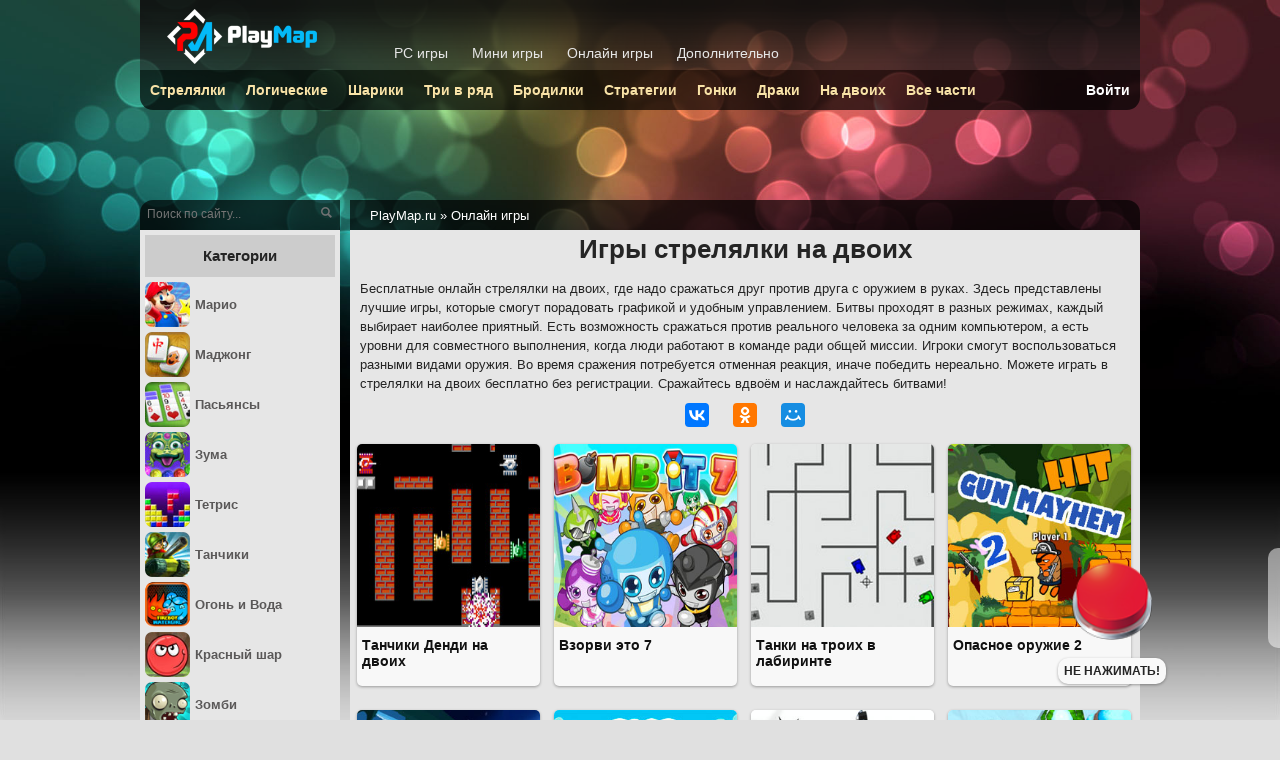

--- FILE ---
content_type: text/html; charset=utf-8
request_url: http://playmap.ru/flash/5189-strelyalki-na-dvoih.html
body_size: 5841
content:
<!DOCTYPE html>
<html lang="ru">
<head>
<meta charset="utf-8">
<title>Игры Стрелялки на двоих - играть онлайн бесплатно</title>
<meta name="description" content="Играйте бесплатно в Стрелялки на двоих без регистрации. Лучшие онлайн игры!" />
<meta property="og:site_name" content="Сайт с играми — PlayMap.ru">
<meta property="og:type" content="article">
<meta property="og:title" content="Стрелялки на двоих">
<meta property="og:url" content="http://playmap.ru/flash/5189-strelyalki-na-dvoih.html">
<meta property="og:image" content="http://playmap.ru/uploads/posts/2016-06/1467049359_11.jpg">
<meta property="og:description" content="Игры стрелялки на двоих
Бесплатные онлайн стрелялки на двоих, где надо сражаться друг против друга с оружием в руках. Здесь представлены лучшие игры, которые смогут порадовать графикой и удобным управлением. Битвы проходят в разных режимах, каждый выбирает наиболее приятный. Есть возможность">

<link rel="alternate" type="application/rss+xml" title="PlayMap.ru - rss лента новостей" href="http://playmap.ru/rss.xml" />
<link href="/engine/classes/min/index.php?charset=utf-8&amp;f=engine/editor/css/default.css&amp;v=24" rel="stylesheet" type="text/css">
<script src="/engine/classes/min/index.php?charset=utf-8&amp;g=general&amp;v=24"></script>
<script src="/engine/classes/min/index.php?charset=utf-8&amp;f=engine/classes/js/jqueryui.js,engine/classes/js/dle_js.js&amp;v=24" defer></script>
<link rel="stylesheet" href="/templates/play/style/styles.css?3" />
<link rel="stylesheet" href="/templates/play/style/engine.css" />
<link rel="shortcut icon" href="/favicon.ico" />
<link rel="apple-touch-icon" href="/favicon-192x192.png">
<script src="//yastatic.net/share2/share.js" async="async"></script>
<script src="//vk.com/js/api/openapi.js?116"></script>
<script>VK.init({apiId: 3931763, onlyWidgets: true});</script>
<script async src="https://www.googletagmanager.com/gtag/js?id=UA-36293570-1"></script>
<script>
  window.dataLayer = window.dataLayer || [];
  function gtag(){dataLayer.push(arguments);}
  gtag('js', new Date());
  gtag('config', 'UA-36293570-1');
</script>
<script async src="https://yandex.ru/ads/system/header-bidding.js"></script>
<script type="text/javascript" src="https://ads.digitalcaramel.com/js/playmap.ru.js"></script>
<script>window.yaContextCb = window.yaContextCb || []</script>
<script src="https://yandex.ru/ads/system/context.js" async></script>
</head>

<body>
<div id="wrapper">
    <div id="freetop"></div>
        <div id="middle">

<div id="right">
<div class="breadcrumbs">
<div class="breadspace"><span itemscope itemtype="https://schema.org/BreadcrumbList"><span itemprop="itemListElement" itemscope itemtype="https://schema.org/ListItem"><meta itemprop="position" content="1"><a href="http://playmap.ru/" itemprop="item"><span itemprop="name">PlayMap.ru</span></a></span> &raquo; <span itemprop="itemListElement" itemscope itemtype="https://schema.org/ListItem"><meta itemprop="position" content="2"><a href="http://playmap.ru/flash/" itemprop="item"><span itemprop="name">Онлайн игры</span></a></span></span>
</div>
</div>

<div id="news">



<div id='dle-content'><h1>Игры стрелялки на двоих</h1>
<p>Бесплатные онлайн стрелялки на двоих, где надо сражаться друг против друга с оружием в руках. Здесь представлены лучшие игры, которые смогут порадовать графикой и удобным управлением. Битвы проходят в разных режимах, каждый выбирает наиболее приятный. Есть возможность сражаться против реального человека за одним компьютером, а есть уровни для совместного выполнения, когда люди работают в команде ради общей миссии. Игроки смогут воспользоваться разными видами оружия. Во время сражения потребуется отменная реакция, иначе победить нереально. Можете играть в стрелялки на двоих бесплатно без регистрации. Сражайтесь вдвоём и наслаждайтесь битвами!</p>
<div class="soc2"><div class="ya-share2" data-services="vkontakte,odnoklassniki,moimir,facebook" data-counter=""></div></div>
<div class="catnews"><div class="snews otnews">
<a href="http://playmap.ru/flash/tanks/2224-tanchiki-na-dvoih.html"><img src="/uploads/posts/2013-10/1382358897_11.jpg" />
<div class="snewslink">Танчики Денди на двоих</div></a>
</div>
<div class="snews otnews">
<a href="http://playmap.ru/flash/bomb-it/2754-vzorvi-eto-7.html"><img src="/uploads/posts/2018-05/1527081392_11.jpg" />
<div class="snewslink">Взорви это 7</div></a>
</div>
<div class="snews otnews">
<a href="http://playmap.ru/flash/tanks/2225-tanchiki-v-labirinte-na-troih.html"><img src="/uploads/posts/2017-07/1501506368_11.jpg" />
<div class="snewslink">Танки на троих в лабиринте</div></a>
</div>
<div class="snews otnews">
<a href="http://playmap.ru/flash/fortwo/2660-opasnoe-oruzhie-2.html"><img src="/uploads/posts/2018-05/1525850876_11.jpg" />
<div class="snewslink">Опасное оружие 2</div></a>
</div>
<div class="snews otnews">
<a href="http://playmap.ru/flash/flashshoot/3354-oruzheynyy-bespredel.html"><img src="/uploads/posts/2018-05/1525851561_11.jpg" />
<div class="snewslink">Опасное оружие 3: возвращение</div></a>
</div>
<div class="snews otnews">
<a href="http://playmap.ru/flash/tanks/1218-cvetnye-tanki.html"><img src="/uploads/posts/2020-11/1606133015_11.jpg" />
<div class="snewslink">Цветные танки на двоих</div></a>
</div>
<div class="snews otnews">
<a href="http://playmap.ru/flash/zombie/2162-planeta-zombi.html"><img src="/uploads/posts/2017-07/1501153048_11.jpg" />
<div class="snewslink">Майнкрафт Зомби апокалипсис</div></a>
</div>
<div class="snews otnews">
<a href="http://playmap.ru/flash/tanks/2939-arena-tankov.html"><img src="/uploads/posts/2020-11/1606122199_11.jpg" />
<div class="snewslink">Арена Танков</div></a>
</div>
<div class="snews otnews">
<a href="http://playmap.ru/flash/tanks/2355-tanchiki-v-labirinte.html"><img src="/uploads/posts/2020-11/1606120978_11.jpg" />
<div class="snewslink">Танки в лабиринте на двоих</div></a>
</div>
<div class="snews otnews">
<a href="http://playmap.ru/flash/zombie/1929-misticheskaya-bitva.html"><img src="/uploads/posts/2017-07/1501159023_11.jpg" />
<div class="snewslink">Мистическая битва</div></a>
</div>
<div class="snews otnews">
<a href="http://playmap.ru/flash/fortwo/2666-luchniki.html"><img src="/uploads/posts/2017-07/1501430997_11.jpg" />
<div class="snewslink">2 Лучника</div></a>
</div>
<div class="snews otnews">
<a href="http://playmap.ru/flash/fortwo/4114-dvoynoy-vystrel-2.html"><img src="/uploads/posts/2018-05/1526886906_11.jpg" />
<div class="snewslink">Двойной Выстрел 2</div></a>
</div>
<div class="snews otnews">
<a href="http://playmap.ru/flash/fortwo/5182-alyans-robotov.html"><img src="/uploads/posts/2018-05/1527141716_11.jpg" />
<div class="snewslink">Альянс роботов</div></a>
</div>
<div class="snews otnews">
<a href="http://playmap.ru/flash/fortwo/4113-dvoynoy-vystrel.html"><img src="/uploads/posts/2018-05/1526887685_11.jpg" />
<div class="snewslink">Двойной Выстрел</div></a>
</div>
<div class="snews otnews">
<a href="http://playmap.ru/flash/fortwo/8159-streljalka-na-dvoih-i-troih.html"><img src="/uploads/posts/2020-11/1604239762_11.jpg" />
<div class="snewslink">Стрелялка на двоих и троих</div></a>
</div>
</div>
</div>

    

</div>

</div>

<div id="left">
    <div class="searchleft">
    <form method="post">
    <input type="hidden" name="do" value="search" />
    <input type="hidden" name="subaction" value="search" />
    <input type="text" value="" placeholder="Поиск по сайту..." name="story" id="story" />
    <input type="submit" id="searchSend" value="Поиск"/>
    </form></div>

    <div id="leftmenu">







<div class="menunaz">Категории</div>
<ul class="categories">
<li><a href="/flash/mario/"><img src="/templates/play/icons/on-mario.jpg" /><span>Марио</span></a></li>
<li><a href="/flash/mahjong/"><img src="/templates/play/icons/on-mahjong.jpg" /><span>Маджонг</span></a></li>
<li><a href="/flash/pasians/"><img src="/templates/play/icons/on-pasians.jpg" /><span>Пасьянсы</span></a></li>
<li><a href="/flash/zuma/"><img src="/templates/play/icons/on-zuma.jpg" /><span>Зума</span></a></li>
<li><a href="/flash/tetris/"><img src="/templates/play/icons/on-tetris.jpg" /><span>Тетрис</span></a></li>
<li><a href="/flash/tanks/"><img src="/templates/play/icons/on-tanks.jpg" /><span>Танчики</span></a></li>
<li><a href="/flash/ogon-i-voda/"><img src="/templates/play/icons/on-fire.png" /><span>Огонь и Вода</span></a></li>
<li><a href="/flash/red-ball/"><img src="/templates/play/icons/on-redball.jpg" /><span>Красный шар</span></a></li>
<li><a href="/flash/zombie/"><img src="/templates/play/icons/on-zombie.png" /><span>Зомби</span></a></li>
<li><a href="/flash/ferma/"><img src="/templates/play/icons/on-farm.png" /><span>Ферма</span></a></li>
<li><a href="/flash/hidden-obj/"><img src="/templates/play/icons/on-hidden.jpg" /><span>Поиск предметов</span></a></li>
<li><a href="/flash/zashhita-bashni/"><img src="/templates/play/icons/on-towerdef.jpg" /><span>Защита башни</span></a></li>
<li><a href="/flash/sonic-x/"><img src="/templates/play/icons/on-sonic.png" /><span>Соник Икс</span></a></li>
<li><a href="/flash/tom-i-jerry/"><img src="/templates/play/icons/on-jerry.png" /><span>Том и Джерри</span></a></li>
<li><a href="/flash/ulitka-bob/"><img src="/templates/play/icons/on-snailbob.png" /><span>Улитка Боб</span></a></li>
<li><a href="/flash/bomb-it/"><img src="/templates/play/icons/on-bomb.png" /><span>Взорви это</span></a></li>
<li><a href="/flash/feed-us/"><img src="/templates/play/icons/on-feedus.png" /><span>Пираньи</span></a></li>
<li><a href="/flash/spanch-bob/"><img src="/templates/play/icons/on-sponge.jpg" /><span>Губка Спанч Боб</span></a></li>
<li><a href="/flash/skubidu/"><img src="/templates/play/icons/on-scooby.png" /><span>Скуби-Ду</span></a></li>
<li><a href="/flash/5434-kvesty-na-russkom-yazyke.html"><img src="/uploads/posts/2019-04/1554446582_12.jpg" /><span>Квесты на русском языке</span></a></li>
<li><a href="/flash/5436-kvesty-vyhod-iz-komnaty.html"><img src="/uploads/posts/2017-05/1495269981_11.jpg" /><span>Выход из комнаты</span></a></li>
<li><a href="/flash/5180-shariki-strelyalki.html"><img src="/uploads/posts/2017-05/1495266922_11.jpg" /><span>Шарики стрелялки</span></a></li>
<li><a href="/flash/7019-metkiy-strelok.html"><img src="/uploads/posts/2018-05/1525431739_12.jpg" /><span>Меткий стрелок</span></a></li>
<li><a href="/flash/5177-shariki-linii.html"><img src="/uploads/posts/2018-05/1525420808_12.jpg" /><span>Шарики линии</span></a></li>
<li><a href="/flash/5264-biznes-igry.html"><img src="/uploads/posts/2017-05/1495265669_11.jpg" /><span>Бизнес игры</span></a></li>
<li><a href="/flash/5405-klikery.html"><img src="/uploads/posts/2017-05/1495270207_11.jpg" /><span>Кликеры</span></a></li>
<li><a href="/flash/5275-igry-priklyucheniya.html"><img src="/uploads/posts/2017-05/1495264365_11.jpg" /><span>Приключения</span></a></li>
<li><a href="/flash/parts/4128-rasteniya-protiv-zombi.html"><img src="/uploads/posts/2017-05/1495348411_11.jpg" /><span>Растения против Зомби</span></a></li>
<li><a href="/flash/parts/5382-veselaya-ferma.html"><img src="/uploads/posts/2017-05/1495299099_11.png" /><span>Весёлая ферма</span></a></li>
<li><a href="/flash/parts/3932-pobeg.html"><img src="/uploads/posts/2017-05/1494581268_prison.jpg" /><span>Побег из тюрьмы</span></a></li>
<li><a href="/flash/parts/3928-mashinka-villi.html"><img src="/uploads/posts/2017-05/1495390077_11.jpg" /><span>Машинка Вилли</span></a></li>
<li><a href="/flash/parts/5167-sokrovischa-montesumy.html"><img src="/uploads/posts/2017-05/1495299745_11.png" /><span>Сокровища Монтесумы</span></a></li>
<li><a href="/flash/parts/5139-atlantida.html"><img src="/uploads/posts/2017-05/1495299973_11.jpg" /><span>Атлантида</span></a></li>
<li><a href="/flash/girls/"><img src="/templates/play/icons/on-girls.jpg" /><span>Для девочек</span></a></li>
</ul>
<div class="menunaz"><a href="/flash/flashboys/">Игры для мальчиков</a></div>
<ul class="categories">
<li><a href="/flash/chelovek-pauk/"><img src="/templates/play/icons/on-spideman.png" /><span>Человек-Паук</span></a></li>
<li><a href="/flash/cherepashki-ninja/"><img src="/templates/play/icons/on-turtles.jpg" /><span>Черепашка Ниндзя</span></a></li>
<li><a href="/flash/naruto/"><img src="/templates/play/icons/on-naruto.png" /><span>Наруто</span></a></li>
</ul>






    </div>
</div>

</div>

<div id="head"><div id="toplogo">
<div class="logo"><a href="/"><img src="/templates/play/images/logo.png" alt="PlayMap.ru" /></a></div>
    <div class="logmenu"><ul>
		<li><a href="/pc/">PC игры</a></li>
		<li><a href="/smallgames/">Мини игры</a></li>
        <li><a href="/flash/">Онлайн игры</a></li>
		<li><a href="/extra/">Дополнительно</a></li></ul>
    </div>
</div>

<div id="topmenu">
    <ul>


<li><a href="/flash/flashshoot/">Стрелялки</a></li>
<li><a href="/flash/logika/">Логические</a></li>
<li><a href="/flash/balls/">Шарики</a></li>
<li><a href="/flash/3-v-ryad/">Три в ряд</a></li>
<li><a href="/flash/brodilki/">Бродилки</a></li>
<li><a href="/flash/strateg/">Стратегии</a></li>
<li><a href="/flash/gonki/">Гонки</a></li>
<li><a href="/flash/battle/">Драки</a></li>
<li><a href="/flash/fortwo/">На двоих</a></li>
<li><a href="/flash/parts/">Все части</a></li>



<li style="float:right;"><a href="/login.html" style="color:#FFF;">Войти</a></li>
    </ul>
    </div></div>

</div>

<div id="footer">
    <div class="copyright">
    &copy; 2012-2025 PlayMap.ru
    <a href="/index.php?do=feedback">Обратная связь</a>
    <a href="/site-info.html">Информация</a>
    <a href="/privacy.html">Конфиденциальность</a>
    </div>
</div>

<script>
<!--
var dle_root       = '/';
var dle_admin      = '';
var dle_login_hash = '522d012568416de90e47f8471b3c6896f958f10e';
var dle_group      = 5;
var dle_skin       = 'play';
var dle_wysiwyg    = '0';
var quick_wysiwyg  = '1';
var dle_act_lang   = ["Да", "Нет", "Ввод", "Отмена", "Сохранить", "Удалить", "Загрузка. Пожалуйста, подождите..."];
var menu_short     = 'Быстрое редактирование';
var menu_full      = 'Полное редактирование';
var menu_profile   = 'Просмотр профиля';
var menu_send      = 'Отправить сообщение';
var menu_uedit     = 'Админцентр';
var dle_info       = 'Информация';
var dle_confirm    = 'Подтверждение';
var dle_prompt     = 'Ввод информации';
var dle_req_field  = 'Заполните все необходимые поля';
var dle_del_agree  = 'Вы действительно хотите удалить? Данное действие невозможно будет отменить';
var dle_spam_agree = 'Вы действительно хотите отметить пользователя как спамера? Это приведёт к удалению всех его комментариев';
var dle_complaint  = 'Укажите текст Вашей жалобы для администрации:';
var dle_big_text   = 'Выделен слишком большой участок текста.';
var dle_orfo_title = 'Укажите комментарий для администрации к найденной ошибке на странице';
var dle_p_send     = 'Отправить';
var dle_p_send_ok  = 'Уведомление успешно отправлено';
var dle_save_ok    = 'Изменения успешно сохранены. Обновить страницу?';
var dle_reply_title= 'Ответ на комментарий';
var dle_tree_comm  = '0';
var dle_del_news   = 'Удалить статью';
var dle_sub_agree  = 'Вы действительно хотите подписаться на комментарии к данной публикации?';
var allow_dle_delete_news   = false;

//-->
</script>
<script src="/templates/play/style/all.js"></script>
<script src="/templates/play/style/achiev.js?2"></script>
<link rel="stylesheet" href="/uploads/red-button/css/smallbtn.css">
<div id="smallapp"></div>
<script src="/uploads/red-button/js/main.js"></script>
<script>window.addEventListener('DOMContentLoaded',()=>{if(!localStorage.bigGamePlayed){preloadImage('/uploads/red-button/imgs/mini/red-btn-p.png');preloadImage('/uploads/red-button/imgs/mini/green-btn.png');preloadImage('/uploads/red-button/imgs/mini/green-btn-p.png');preloadImage('/uploads/red-button/imgs/mini/blue-btn.png');preloadImage('/uploads/red-button/imgs/mini/blue-btn-p.png');var game = new Game({clickDelay: 600,wrapperSelector: '#smallapp',stagesUrl: '/uploads/red-button/js/mstages.json',hideButton: true});}})</script>
<!-- Yandex.Metrika counter --> <script> (function (d, w, c) { (w[c] = w[c] || []).push(function() { try { w.yaCounter22652008 = new Ya.Metrika({ id:22652008, clickmap:true, trackLinks:true, accurateTrackBounce:true, webvisor:true }); } catch(e) { } }); var n = d.getElementsByTagName("script")[0], s = d.createElement("script"), f = function () { n.parentNode.insertBefore(s, n); }; s.type = "text/javascript"; s.async = true; s.src = "https://mc.yandex.ru/metrika/watch.js"; if (w.opera == "[object Opera]") { d.addEventListener("DOMContentLoaded", f, false); } else { f(); } })(document, window, "yandex_metrika_callbacks"); </script> <noscript><div><img src="https://mc.yandex.ru/watch/22652008" style="position:absolute; left:-9999px;" alt="" /></div></noscript> <!-- /Yandex.Metrika counter -->
</body>
</html>

--- FILE ---
content_type: text/css
request_url: http://playmap.ru/uploads/red-button/css/smallbtn.css
body_size: 628
content:
.button-wrapper{margin-bottom:20px;display:flex;flex-wrap:wrap;justify-content:space-around}.button{position:relative;z-index:2;height:80px;width:80px;border:none;margin:10px;background:url(../imgs/mini/red-btn.png) center no-repeat;cursor:pointer;background-size:100%}.button:active{background-image:url(../imgs/mini/red-btn-p.png)}.btn.hidden{opacity:0}.button--custom:active{transform:scale(.9)}.button--red{background-image:url(../imgs/mini/red-btn.png)}.button--red:active{background-image:url(../imgs/mini/red-btn-p.png)}.button--green{background-image:url(../imgs/mini/green-btn.png)}.button--green:active{background-image:url(../imgs/mini/green-btn-p.png)}.button--blue{background-image:url(../imgs/mini/blue-btn.png)}.button--blue:active{background-image:url(../imgs/mini/blue-btn-p.png)}.message-box{max-width:180px;font-size:12px;background:#f9f9f9;border-radius:10px;display:inline-block;padding:4px 6px;font-weight:700;margin-top:8px;box-shadow:0 1px 3px 0 rgba(0,0,0,.329);text-align:center}.hide-button{position:fixed;bottom:10%;right:0;width:12px;height:100px;background:rgba(255,255,255,.5);border-radius:10px 0 0 10px;cursor:pointer}#smallapp{position:fixed;right:8px;bottom:5%;width:320px;display:flex;align-items:center;justify-content:center;flex-direction:column;transition:.35s}#smallapp.hidden{transform:translateX(100%);opacity:0}#smallapp .button-wrapper{margin-bottom:0}.--preloaded-image{display:none}.button-ref{display:block;width:100%;height:100%}

--- FILE ---
content_type: application/javascript; charset=utf-8
request_url: http://playmap.ru/templates/play/style/achiev.js?2
body_size: 3033
content:
!function(e){"function"==typeof define&&define.amd?define(["jquery"],e):"object"==typeof exports?module.exports=e(require("jquery")):e(jQuery)}(function(_){var o=/\+/g;function v(e){return h.raw?e:encodeURIComponent(e)}function I(e,t){var n=h.raw?e:function(e){0===e.indexOf('"')&&(e=e.slice(1,-1).replace(/\\"/g,'"').replace(/\\\\/g,"\\"));try{return e=decodeURIComponent(e.replace(o," ")),h.json?JSON.parse(e):e}catch(e){}}(e);return _.isFunction(t)?t(n):n}var h=_.cookie=function(e,t,n){if(1<arguments.length&&!_.isFunction(t)){if("number"==typeof(n=_.extend({},h.defaults,n)).expires){var o=n.expires,i=n.expires=new Date;i.setMilliseconds(i.getMilliseconds()+864e5*o)}return document.cookie=[v(e),"=",(r=t,v(h.json?JSON.stringify(r):String(r))),n.expires?"; expires="+n.expires.toUTCString():"",n.path?"; path="+n.path:"",n.domain?"; domain="+n.domain:"",n.secure?"; secure":""].join("")}for(var r,s,l=e?void 0:{},a=document.cookie?document.cookie.split("; "):[],c=0,p=a.length;c<p;c++){var u=a[c].split("="),m=(s=u.shift(),h.raw?s:decodeURIComponent(s)),d=u.join("=");if(e===m){l=I(d,t);break}e||void 0===(d=I(d))||(l[m]=d)}return l};h.defaults={},_.removeCookie=function(e,t){return _.cookie(e,"",_.extend({},t,{expires:-1})),!_.cookie(e)}});var ModAlert={config:{type:"",title:"",text:"",timeout:3e3,autohide:!0,showicon:!0,showtitle:!0},type:{success:"Успешно",info:"Информация",warning:"Внимание!",error:"Ошибка"},addAlert:function(e){var t=this;$(".modAlert").length<1&&$("body").append('<div class="modAlert"></div>');var n=$.extend({},this.config,e);n.title||(this.type[n.type]?n.title=this.type[n.type]:n.type&&(n.title=n.type));var o=["modAlert-item"];n.type&&o.push("modAlert-"+n.type),n.showicon||o.push("modAlert-noicon"),n.title&&n.text&&n.showtitle||(o.push("modAlert-onerow"),n.showtitle||o.push("modAlert-notitle"));var i='<div class="'+o.join(" ")+'">';n.showicon&&(i+='<div class="modAlert-icon"></div>'),n.title&&n.showtitle&&(i+='<div class="modAlert-title">'+n.title+"</div>"),n.text&&(i+='<div class="modAlert-text">'+n.text+"</div>"),i+="</div>";var r=$(i);return r.appendTo(".modAlert").slideDown(200),r.click(function(){t.hideItem($(this))}),n.autohide&&0<n.timeout&&setTimeout(function(){t.hideItem(r)},n.timeout),!1},hideItem:function(e){e.animate({left:"-"+$(".modAlert").outerWidth()},220,function(){$(this).remove(),$(".modAlert-item").length<1&&$(".modAlert").remove()})}};$(document).ready(function(){function n(e,t){if("onliner"==e)var n=["Проведите на сайте одну минуту","Проведите на сайте 5 минут","Проведите на сайте 15 минут","Проведите на сайте 45 минут","Проведите на сайте 3 часа"],o=["Минутный онлайн","Начальный онлайн","Средний онлайн","Долгий онлайн","Всегда онлайн!"];else if("visiter"==e)n=["Заходите на сайт два дня подряд","Заходите на сайт 5 дней подряд","Заходите на сайт 10 дней подряд","Заходите на сайт 15 дней подряд","Заходите на сайт 30 дней подряд"],o=["Вернувшийся","Постоялец","Свой человек","Всегда рядом","Лучший пользователь"];else if("downloader"==e)n=["Скачана одна игра","Скачано 5 игр","Скачано 10 игр","Скачано 25 игр","Скачано 50 игр"],o=["Игрок новичок","Игрок любитель","Опытный игрок","Игрок эксперт","Истинный геймер"];else if("explorer"==e)n=["Посетите 3 старницы сайта","Посетите 10 старниц сайта","Посетите 25 старниц сайта","Посетите 50 старниц сайта","Посетите 150 старниц сайта"],o=["Любознательный","Исследователь сайта","Опытный на сайте","Знаток сайта","Эксперт сайта"];else if("rater"==e)n=["Оцените одну игру по рейтингу","Оцените 5 игр по рейтингу","Оцените 10 игр по рейтингу","Оцените 25 игр по рейтингу","Оцените 50 игр по рейтингу"],o=["Начинающий ценитель","Опытный ценитель","Знаток рейтинга","Эксперт рейтинга","Высший ценитель игр!"];else if("common"==e)n=["Получено 5 достижений","Получено 10 достижений","Получено 15 достижений","Получено 20 достижений","Получено 25 достижений"],o=["Новенький","Опытный","Знаток","Эксперт","Мастер"];ModAlert.addAlert({type:"success",title:o[t-1],text:n[t-1],timeout:15e3,autohide:!0,showicon:!0,showtitle:!0})}var t=window.localStorage,e=parseInt($.cookie("ach_user_id"),10),o=parseInt(t.getItem("ach_user_id"),10);isNaN(o)&&(o=0);var i=parseInt($.cookie("unreg_ach_showed"),10);isNaN(i)&&(i=0);var r=parseInt(t.getItem("ach_unreg_user"),10);if(isNaN(r)&&(r=0),!isNaN(e)&&e||r?e&&t.setItem("ach_unreg_user",0):(e=0,t.clear()),!isNaN(e)&&e){if(e!=o){p=parseInt(t.getItem("onliner_progress"),10),u=parseInt(t.getItem("onliner_level"),10),m=parseInt(t.getItem("onliner_level_up"),10),d=parseInt(t.getItem("onliner_seconds_counter"),10);isNaN(p)&&(p=0),isNaN(u)&&(u=0),isNaN(m)&&(m=0),isNaN(d)&&(d=0),t.clear(),t.setItem("ach_user_id",e),$.post("/index.php",{user_achievments_as_ajax:1,task:"get",type:"onliner"},function(e){(e=JSON.parse(e)).progress>p?t.setItem("onliner_progress",e.progress):t.setItem("onliner_progress",p),t.setItem("onliner_level",e.level),t.setItem("onliner_level_up","0"),t.setItem("onliner_seconds_counter","0"),p=parseInt(t.getItem("onliner_progress"),10),u=parseInt(t.getItem("onliner_level"),10),m=parseInt(t.getItem("onliner_level_up"),10),d=parseInt(t.getItem("onliner_seconds_counter"),10)})}else{p=parseInt(t.getItem("onliner_progress"),10),u=parseInt(t.getItem("onliner_level"),10),m=parseInt(t.getItem("onliner_level_up"),10),d=parseInt(t.getItem("onliner_seconds_counter"),10);isNaN(p)&&(p=0),isNaN(u)&&(u=0),isNaN(m)&&(m=0),isNaN(d)&&(d=0)}u<5&&setInterval(function(){p++,d++,t.setItem("onliner_progress",p),t.setItem("onliner_seconds_counter",d);10800<=p&&u<5?(u=5,m=1):2700<=p&&u<4?(u=4,m=1):900<=p&&u<3?(u=3,m=1):300<=p&&u<2?(u=2,m=1):60<=p&&u<1&&(m=u=1),(600<=d||m)&&(d=0,$.post("/index.php",{user_achievments_as_ajax:1,task:"update",progress:p,level:u,type:"onliner",level_up:m},function(e){(e=JSON.parse(e)).upd_client=parseInt(e.upd_client,10),e.upd_client&&(p=e.progress,u=e.level,t.setItem("onliner_progress",p),t.setItem("onliner_level",u)),m&&(n("onliner",u),m=0,t.setItem("onliner_level_up",m),t.setItem("onliner_level",u),e.common_level_up=parseInt(e.common_level_up,10),e.common_level_up&&setTimeout(function(){n("common",e.common_level)},1e3))}))},1e3),$(".rating").click(function(){$.post("/index.php",{user_achievments_as_ajax:1,type:"rater"},function(e){(e=JSON.parse(e)).level_up=parseInt(e.level_up,10),e.level_up&&n("rater",e.level),e.common_level_up=parseInt(e.common_level_up,10),e.common_level_up&&setTimeout(function(){n("common",e.common_level)},1e3)})}),$(".load").click(function(){var e=new RegExp("/download/$"),t=document.location.href;e.test(t)&&$.post("/index.php",{user_achievments_as_ajax:1,type:"downloader",url:t},function(e){(e=JSON.parse(e)).level_up=parseInt(e.level_up,10),e.level_up&&n("downloader",e.level),e.common_level_up=parseInt(e.common_level_up,10),e.common_level_up&&setTimeout(function(){n("common",e.common_level)},1e3)})});var s=parseInt($.cookie("static_level_up"),10),l=$.cookie("static_achievment"),a=0;!isNaN(s)&&s&&(a=1e3,setTimeout(function(){n(l,s)},3e3));var c=parseInt($.cookie("common_level_up"),10);!isNaN(c)&&c&&setTimeout(function(){n("common",c)},3e3+a)}else{t.setItem("ach_unreg_user",1),$(".load").click(function(){var e=new RegExp("/download/$"),t=document.location.href;e.test(t)&&!i&&(ModAlert.addAlert({type:"success",title:"Получено достижение",text:'Сохраняйте все свои достижения, <a href="/login.html" target="_blank">войдя на сайт</a>.',timeout:15e3,autohide:!0,showicon:!0,showtitle:!0}),$.cookie("unreg_ach_showed",1,{expires:1e3,path:"/"}),i=1)});var p=parseInt(t.getItem("onliner_progress"),10),u=parseInt(t.getItem("onliner_level"),10),m=parseInt(t.getItem("onliner_level_up"),10),d=parseInt(t.getItem("onliner_seconds_counter"),10);if(isNaN(p)&&(p=0),isNaN(u)&&(u=0),isNaN(m)&&(m=0),isNaN(d)&&(d=0),!i)var _=setInterval(function(){p++,d++,t.setItem("onliner_progress",p),t.setItem("onliner_seconds_counter",d);60<=p&&u<1&&(m=u=1),i&&clearInterval(_),m&&(ModAlert.addAlert({type:"success",title:"Получено достижение",text:'Сохраняйте все свои достижения, <a href="/login.html" target="_blank">войдя на сайт</a>.',timeout:15e3,autohide:!0,showicon:!0,showtitle:!0}),m=0,t.setItem("onliner_level_up",m),t.setItem("onliner_level",u),$.cookie("unreg_ach_showed",1,{expires:1e3,path:"/"}),i=1,clearInterval(_))},1e3)}});